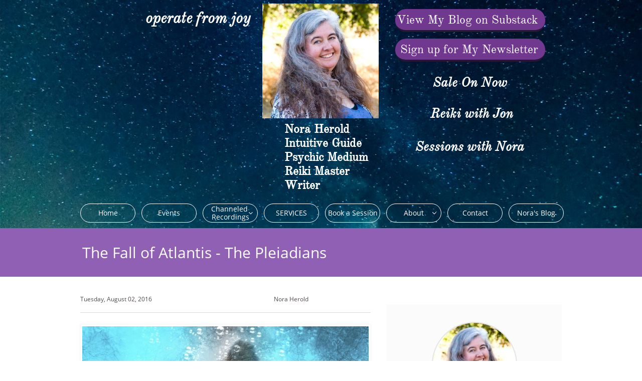

--- FILE ---
content_type: text/html
request_url: https://noraherold.com/nora-s-blog/the-fall-of-atlantis-the-pleiadians
body_size: 10158
content:
<!DOCTYPE html PUBLIC "-//W3C//DTD XHTML 1.0 Transitional//EN" "http://www.w3.org/TR/xhtml1/DTD/xhtml1-transitional.dtd">
<html xmlns="http://www.w3.org/1999/xhtml">
<head>
<title>Post Page</title>
<meta http-equiv="Content-Type" content="text/html; charset=utf-8"/>
<meta http-equiv="X-UA-Compatible" content="IE=edge">
<meta name="SKYPE_TOOLBAR" content="SKYPE_TOOLBAR_PARSER_COMPATIBLE"/>
<meta name="HandheldFriendly" content="True" />
<meta name="MobileOptimized" content="1024" />
<meta name="viewport" content="width=1024" /> 
<meta name="twitter:card" content="summary"/>
<meta property="og:image" content="https://storage.googleapis.com/wzsitethumbnails/site-49120173/800x500.jpg"/>
<meta property="og:image:width" content="800"/>
<meta property="og:image:height" content="500"/>

<script type="text/javascript">
var _fc;window.getInsights=function(a,b){_fc||(_fc=a,a=null),window.AMInsights?(_fc&&(_fc(window.AMInsights),_fc=null),a&&a(window.AMInsights)):(b=b||25,setTimeout(function(){window.getInsights(a,2*b)},b))};
</script>
<script type="text/javascript" src="https://assets.mywebsitebuilder.com/assets/t.js?brand=homestead&v=g-202507311507277730" async></script>
<script type="text/javascript">
window.getInsights(function(insights){insights.init('7db99191-2ad1-4703-9d65-b9c3325baa39');});
</script>

<link rel='stylesheet' type='text/css' href='https://components.mywebsitebuilder.com/g-202507311507277730/viewer-homestead/viewer.css'/>

<script type='text/javascript'>
var PageData = {"baseAddress":"noraherold.com","ServicesBasePath":"https://te-viewer.mywebsitebuilder.com","isTablet":false,"siteSettings":{"behanceSocialLinkId":"{\"type\":\"behance\",\"title\":\"Behance\",\"url\":\"\"}","dribbbleSocialLinkId":"{\"type\":\"dribbble\",\"title\":\"Dribbble\",\"url\":\"\"}","enableColumnsGrid":"false","etsySocialLinkId":"{\"type\":\"etsy\",\"title\":\"Etsy\",\"url\":\"\"}","facebookSocialLinkId":"{\"type\":\"facebook\",\"title\":\"Facebook\",\"url\":\"https://www.facebook.com/operatefromjoy/\"}","flickrSocialLinkId":"{\"type\":\"flickr\",\"title\":\"Flickr\",\"url\":\"\"}","googlePlusSocialLinkId":"{\"type\":\"googlePlus\",\"title\":\"Google+\",\"url\":\"\"}","instagramSocialLinkId":"{\"type\":\"instagram\",\"title\":\"Instagram\",\"url\":\"https://www.instagram.com/noraherold/\"}","isFirstMobileUse":"true","isFirstPreview":"true","linkedinSocialLinkId":"{\"type\":\"linkedin\",\"title\":\"LinkedIn\",\"url\":\"\"}","picasaSocialLinkId":"{\"type\":\"picasa\",\"title\":\"Picasa\",\"url\":\"\"}","pinterestSocialLinkId":"{\"type\":\"pinterest\",\"title\":\"Pinterest\",\"url\":\"\"}","redditSocialLinkId":"{\"type\":\"reddit\",\"title\":\"Reddit\",\"url\":\"\"}","renrenSocialLinkId":"{\"type\":\"renren\",\"title\":\"Renren\",\"url\":\"\"}","showAlwaysColumnsGrid":"false","soundCloudSocialLinkId":"{\"type\":\"soundCloud\",\"title\":\"SoundCloud\",\"url\":\"\"}","tripAdvisorSocialLinkId":"{\"type\":\"tripAdvisor\",\"title\":\"Trip Advisor\",\"url\":\"\"}","tumblrSocialLinkId":"{\"type\":\"tumblr\",\"title\":\"Tumblr\",\"url\":\"\"}","twitterSocialLinkId":"{\"type\":\"twitter\",\"title\":\"Twitter\",\"url\":\"https://twitter.com/NoraHerold1\"}","vimeoSocialLinkId":"{\"type\":\"vimeo\",\"title\":\"Vimeo\",\"url\":\"\"}","vkSocialLinkId":"{\"type\":\"vk\",\"title\":\"VK\",\"url\":\"\"}","weiboSocialLinkId":"{\"type\":\"weibo\",\"title\":\"Weibo\",\"url\":\"\"}","youtubeSocialLinkId":"{\"type\":\"youtube\",\"title\":\"Youtube\",\"url\":\"https://www.youtube.com/noraherold\"}"},"defaultAjaxPageID":"id1534725723292","PageNotFound":false};
var Global = {"FacebookAppID":"744137685644053","IsMobileView":false,"IsTabletView":false,"IsMobileClient":false,"CloudflareOptions":6,"SiteID":49120173};
var SiteInformation = {"groupId":49120173,"isPublished":false,"limitations":{"video":{"limitation":{"isLimited":true},"dialog":{"isDiscount":false}},"pages":{"limitation":{"isLimited":true},"dialog":{"isDiscount":false}},"ecommerce":{"limitation":{"isLimited":true},"dialog":{"isDiscount":false}},"publish":{"limitation":{"isLimited":true},"dialog":{"isDiscount":false}},"stats":{"limitation":{"isLimited":false},"dialog":{"isDiscount":false}},"storage":{"limitation":{"isLimited":true},"dialog":{"isDiscount":false}},"file":{"limitation":{"isLimited":true},"dialog":{"isDiscount":false}},"premium":{"limitation":{"isLimited":false},"dialog":{"isDiscount":false}},"mobile":{"limitation":{"isLimited":false},"dialog":{"isDiscount":false}},"newSites":{"limitation":{"isLimited":true},"dialog":{"isDiscount":false}},"favicon":{"limitation":{"isLimited":true},"dialog":{"isDiscount":false}},"embedded":{"limitation":{"isLimited":true},"dialog":{"isDiscount":false}},"bannerFeature":{"limitation":{"isLimited":false},"dialog":{"isDiscount":false}},"history":{"limitation":{"isLimited":true},"dialog":{"isDiscount":false}},"posts":{"limitation":{"isLimited":true},"dialog":{"isDiscount":false}},"hdvideo":{"limitation":{"isLimited":true},"dialog":{"isDiscount":false}},"totalPages":{"limitation":{"isLimited":true},"dialog":{"isDiscount":false}},"advancedStats":{"limitation":{"isLimited":false},"dialog":{"isDiscount":false}},"form":{"limitation":{"isLimited":true},"dialog":{"isDiscount":false}}},"isPremium":true,"isSaved":false,"siteType":0,"isTemplate":false,"baseVersion":"89310358","isFirstSiteVersion":false,"hasSites":false,"storeInformation":{},"appMarketInformation":{}};
var Settings = {"UserStorageUrlsMap":{"2":"https://wzukusers.blob.core.windows.net/user-{0}/","6":"https://storage.googleapis.com/wzukusers/user-{0}/","61":"https://storage.googleapis.com/wzukusers/user-{0}/","100":"https://storage.googleapis.com/te-hosted-sites/user-{0}/","105":"https://storage.googleapis.com/te-sitey-sites/user-{0}/","103":"https://storage.googleapis.com/te-websitebuilder-sites/user-{0}/","102":"https://storage.googleapis.com/te-sitelio-sites/user-{0}/","106":"https://storage.googleapis.com/te-sitebuilder-sites/user-{0}/"},"WebzaiStorageUrlsMap":{"2":"https://wzuk.blob.core.windows.net/assets/","6":"https://storage.googleapis.com/wzuk/assets/","61":"https://storage.googleapis.com/wzuk/assets/"},"InsightsTrackerUrl":"https://assets.mywebsitebuilder.com/assets","GoogleMapsApiKey":"AIzaSyDQtuw04WyGWiY3JULv0HDpHdTK16H4_nI","RecaptchaSiteKey":"6LeCLkUUAAAAABEGEwlYoLyKNxIztJfM2okdeb2V","StaticContentUrl":"https://webzaidev.blob.core.windows.net/","ServiceAddress":"https://te-viewer.mywebsitebuilder.com","ApplicationRoot":"https://components.mywebsitebuilder.com/g-202507311507277730","Brand":103,"ApplicationDomain":"homestead.com","YoutubeApiKey":"AIzaSyArOiK2GZNoSkBzk6yqkfMFJDk7KAxLp8o","AppsIframeRoot":"https://components.mywebsitebuilder.com","AppVersion":"g-202507311507277730","DevelopmentMode":"","ServiceEndpoints":{"Store":{"EmbedApi":"https://embed.mywebsitebuilder.com/dist/src/","PublicApi":"https://api.mywebsitebuilder.com/v1/"},"Storage":null},"ImageProxy":"https://images.builderservices.io/s/?","DataProxy":"https://data.mywebsitebuilder.com","IsApiPartner":true,"FacebookAppId":"744137685644053","BrandName":"homestead","RaygunSettings":null,"FreeBannerUrl":""};

</script>
<script src='https://components.mywebsitebuilder.com/g-202507311507277730/viewer/viewer.js' type='text/javascript'></script>

<script src='https://storage.googleapis.com/wzukusers/user-27041298/sites/49120173/5b73083066848xJMUeSA/e6bc2d1d80ba450d80b38c9cd861819a.js?1768317016' type='text/javascript'></script>
<script src='https://storage.googleapis.com/wzukusers/user-27041298/sites/49120173/5b73083066848xJMUeSA/a7d771e055e447648a7d6908e11820ea.js?1768317016' type='text/javascript'></script>
<script src='https://storage.googleapis.com/wzukusers/user-27041298/sites/49120173/5b73083066848xJMUeSA/e7581a0a831f499d9210a1db7523509e.js?1768317016' type='text/javascript'></script>
<script type='text/javascript'>
var SiteFilesMap = {"page-1403784258535":"https://storage.googleapis.com/wzukusers/user-27041298/sites/49120173/5b73083066848xJMUeSA/faa21f97fddb480ebaf890886bef7c45.js","page-id1427283361503":"https://storage.googleapis.com/wzukusers/user-27041298/sites/49120173/5b73083066848xJMUeSA/4Vau5O6XQHWcmJChyIns.js","page-id1428223402289":"https://storage.googleapis.com/wzukusers/user-27041298/sites/49120173/5b73083066848xJMUeSA/fb24ed83023a476985eeaa83ae866142.js","page-id1428223409349":"https://storage.googleapis.com/wzukusers/user-27041298/sites/49120173/5b73083066848xJMUeSA/f46f9176faab47258506ad9b30c6fd26.js","page-id1534266059398":"https://storage.googleapis.com/wzukusers/user-27041298/sites/49120173/5b73083066848xJMUeSA/f6612c123b99416eb40a11df1ea4d118.js","page-id1534266463777":"https://storage.googleapis.com/wzukusers/user-27041298/sites/49120173/5b73083066848xJMUeSA/9fb716a838cb44d4a966453a0c5678eb.js","page-id1534271573715":"https://storage.googleapis.com/wzukusers/user-27041298/sites/49120173/5b73083066848xJMUeSA/9ef637dbd8a74740b89be1b3f8114782.js","page-id1534271847480":"https://storage.googleapis.com/wzukusers/user-27041298/sites/49120173/5b73083066848xJMUeSA/ab0914f22399478eaf40d58ea0d23152.js","page-id1534271894015":"https://storage.googleapis.com/wzukusers/user-27041298/sites/49120173/5b73083066848xJMUeSA/efc843c2dff54aeebd4f26be48f5c963.js","page-id1534271935677":"https://storage.googleapis.com/wzukusers/user-27041298/sites/49120173/5b73083066848xJMUeSA/c7941cfda7544e90b06723992ebd7f83.js","page-id1534271958057":"https://storage.googleapis.com/wzukusers/user-27041298/sites/49120173/5b73083066848xJMUeSA/f68f38906a78447b87c34a96f1269b93.js","page-id1534281198817":"https://storage.googleapis.com/wzukusers/user-27041298/sites/49120173/5b73083066848xJMUeSA/50d1dd0057a6461a8ead8b446bcccb79.js","page-id1534452243545":"https://storage.googleapis.com/wzukusers/user-27041298/sites/49120173/5b73083066848xJMUeSA/aca1be7236384143ab11a8bc6aa64c7a.js","page-id1534452844759":"https://storage.googleapis.com/wzukusers/user-27041298/sites/49120173/5b73083066848xJMUeSA/1453655bba3144de8211d34c22cda311.js","page-id1534534357307":"https://storage.googleapis.com/wzukusers/user-27041298/sites/49120173/5b73083066848xJMUeSA/fec5eb392c004599826d5708afb732c4.js","page-id1534541218965":"https://storage.googleapis.com/wzukusers/user-27041298/sites/49120173/5b73083066848xJMUeSA/b0e557a351da4f11b414ebfba83156ff.js","page-id1534566064472":"https://storage.googleapis.com/wzukusers/user-27041298/sites/49120173/5b73083066848xJMUeSA/fce039f544d54d4e907b98c93e9554d4.js","page-id1534608873945":"https://storage.googleapis.com/wzukusers/user-27041298/sites/49120173/5b73083066848xJMUeSA/6d685266c1b9445e9135bdd7bd1578f1.js","page-id1534610132499":"https://storage.googleapis.com/wzukusers/user-27041298/sites/49120173/5b73083066848xJMUeSA/374fd25907134147b441b856648b34fa.js","page-id1534611624144":"https://storage.googleapis.com/wzukusers/user-27041298/sites/49120173/5b73083066848xJMUeSA/62d9344ea9ac4b878093762924bbe7be.js","page-id1534612943374":"https://storage.googleapis.com/wzukusers/user-27041298/sites/49120173/5b73083066848xJMUeSA/506c42d390154e82aa295d818672b2bf.js","page-id1534616033509":"https://storage.googleapis.com/wzukusers/user-27041298/sites/49120173/5b73083066848xJMUeSA/48a97fac986c4c9eb1b1235883f9f585.js","page-id1534634212200":"https://storage.googleapis.com/wzukusers/user-27041298/sites/49120173/5b73083066848xJMUeSA/0a90de748bcf4661b476d798a9400097.js","page-id1534635962088":"https://storage.googleapis.com/wzukusers/user-27041298/sites/49120173/5b73083066848xJMUeSA/06171330d0e246cdaaa3a7e3f092af8f.js","page-id1534636040889":"https://storage.googleapis.com/wzukusers/user-27041298/sites/49120173/5b73083066848xJMUeSA/214e0ffab7bb487e83f0cd4240583f7d.js","page-id1534695337734":"https://storage.googleapis.com/wzukusers/user-27041298/sites/49120173/5b73083066848xJMUeSA/4da1c8eff9954c41ae19be193e5e01f6.js","page-id1534695450855":"https://storage.googleapis.com/wzukusers/user-27041298/sites/49120173/5b73083066848xJMUeSA/ef2c1164a2c04ee3b13ba44c77f2bc11.js","page-id1534725723292":"https://storage.googleapis.com/wzukusers/user-27041298/sites/49120173/5b73083066848xJMUeSA/a7d771e055e447648a7d6908e11820ea.js","page-id1534725723410":"https://storage.googleapis.com/wzukusers/user-27041298/sites/49120173/5b73083066848xJMUeSA/068f46002889471da33e967d87807325.js","page-id1534747807754":"https://storage.googleapis.com/wzukusers/user-27041298/sites/49120173/5b73083066848xJMUeSA/2c2d59b2ffe74b58a19396fa9598fac2.js","page-id1534910827112":"https://storage.googleapis.com/wzukusers/user-27041298/sites/49120173/5b73083066848xJMUeSA/8af7eac648b74e29920e3b19000233aa.js","page-id1547059253620":"https://storage.googleapis.com/wzukusers/user-27041298/sites/49120173/5b73083066848xJMUeSA/0c59f43071fc4b249ed092acbf87affb.js","page-id1548445060171":"https://storage.googleapis.com/wzukusers/user-27041298/sites/49120173/5b73083066848xJMUeSA/13616673d8184df5a2952b40bd48947b.js","page-id1578457134140":"https://storage.googleapis.com/wzukusers/user-27041298/sites/49120173/5b73083066848xJMUeSA/90a4697b6af247b68a44715966890df3.js","page-id1609880284424":"https://storage.googleapis.com/wzukusers/user-27041298/sites/49120173/5b73083066848xJMUeSA/4e197663980447389e00a6da4c3997ab.js","page-id1611268950329":"https://storage.googleapis.com/wzukusers/user-27041298/sites/49120173/5b73083066848xJMUeSA/425fb583947b4fecbeabdfa9a6bd3d77.js","page-id1641353888030":"https://storage.googleapis.com/wzukusers/user-27041298/sites/49120173/5b73083066848xJMUeSA/68bfebe167a54d9dab7995d41eccb6c0.js","page-id1645136147627":"https://storage.googleapis.com/wzukusers/user-27041298/sites/49120173/5b73083066848xJMUeSA/932598a5fdb041d39bce2b87cefc075f.js","page-id1672597725758":"https://storage.googleapis.com/wzukusers/user-27041298/sites/49120173/5b73083066848xJMUeSA/0309f7a43c31427a934105013d5439bc.js","page-id1672598294226":"https://storage.googleapis.com/wzukusers/user-27041298/sites/49120173/5b73083066848xJMUeSA/86db000b73e94475a47c3aca3107329b.js","page-id1706299560459":"https://storage.googleapis.com/wzukusers/user-27041298/sites/49120173/5b73083066848xJMUeSA/4d592e6fa8ba442db26d94853d3b5343.js","page-id1706300234463":"https://storage.googleapis.com/wzukusers/user-27041298/sites/49120173/5b73083066848xJMUeSA/0b3666f9ea58437088f082332b0bc02f.js","page-id1737482971123":"https://storage.googleapis.com/wzukusers/user-27041298/sites/49120173/5b73083066848xJMUeSA/e50d750aecd04ae78de8904e55e8d396.js","page-id1742308525424":"https://storage.googleapis.com/wzukusers/user-27041298/sites/49120173/5b73083066848xJMUeSA/3b65c9eef7a84a09be68eba224c5e207.js","master-1343569893636":"https://storage.googleapis.com/wzukusers/user-27041298/sites/49120173/5b73083066848xJMUeSA/e7581a0a831f499d9210a1db7523509e.js","site-structure":"https://storage.googleapis.com/wzukusers/user-27041298/sites/49120173/5b73083066848xJMUeSA/e6bc2d1d80ba450d80b38c9cd861819a.js"};
</script>


<style type="text/css"> #mobile-loading-screen, #desktop-loading-screen{position:absolute;left:0;top:0;right:0;bottom:0;z-index:100000000;background:white url('[data-uri]') center center no-repeat;} body.state-loading-mobile-viewer, body.state-loading-mobile-viewer .page-element, body.state-loading-mobile-viewer #body-element, body.state-loading-desktop-viewer, body.state-loading-desktop-viewer .page-element, body.state-loading-desktop-viewer #body-element{height:100%;width:100%;overflow-y:hidden !important;} </style>
<script type="text/javascript">
var DynamicPageContent = null;
var DBSiteMetaData = { "pagesStructureInformation":{"pagesData":{"1403784258535":{"metaTags":"<meta name=\"Keywords\" content=\"pleiadians, channeling, reiki, psychic, faeries, lemuria, atlantis, operate from joy, nora herold, ufo, extraterrestrial, FOAL, healing, meditation, Ojai, spiritual, channeled readings, channeled transmissions, fairies, Chicago\">\n","headerCode":"","footerCode":"","tags":[],"id":"1403784258535","pageID":null,"pid":null,"title":"Home","name":null,"pageTitle":"Nora Herold - Pleiadian & Faerie Channel and Incarnate Guide - Home","description":"Nora Herold and The Pleiadian Collective offer channeled & intuitive readings, reiki sessions, workshops, webcasts, teleconferences, and classes. Channeled writings, audio recordings, music, and meditations are available for  download. Nora channels a multitude of high vibrational beings, including The Pleiadian Collective, Yeshua, Calliandra, and The Lyrans/Lemurians. ","keyWords":"Nora Herold - Pleiadian & Faerie Channel and Incarnate Guide - Home","index":1,"isHomePage":true,"shareStyle":true,"useNameASTitle":true,"supportsMobileStates":true,"urlAlias":"home","useNameASUrl":true,"useDefaultTitle":false,"masterPageListName":"","masterPageType":"","isSearchEngineDisabled":false},"id1427283361503":{"metaTags":"<meta name=\"Keywords\" content=\"pleiadians, channeling, reiki, psychic, faeries, lemuria, atlantis, operate from joy, nora herold, ufo, extraterrestrial, FOAL, healing, meditation, Ojai, spiritual, channeled readings, channeled transmissions, fairies, Chicago\">","headerCode":"","footerCode":"","tags":[],"id":"id1427283361503","pageID":null,"pid":null,"title":"Contact","name":null,"pageTitle":"Nora Herold - Pleiadian & Faerie Channel and Incarnate Guide - Contact","description":"Nora Herold and The Pleiadian Collective offer channeled & intuitive readings, reiki sessions, workshops, webcasts, teleconferences, and classes. Channeled writings, audio recordings, music, and meditations are available for  download. Nora channels a multitude of high vibrational beings, including The Pleiadian Collective, Yeshua, Calliandra, and The Lyrans/Lemurians. ","keyWords":"Nora Herold - Pleiadian & Faerie Channel and Incarnate Guide - Contact","index":42,"isHomePage":false,"shareStyle":true,"useNameASTitle":false,"supportsMobileStates":true,"urlAlias":"contact","useNameASUrl":true,"useDefaultTitle":false,"masterPageListName":"","masterPageType":"","isSearchEngineDisabled":false},"id1428223402289":{"metaTags":"<meta name=\"Keywords\" content=\"pleiadians, channeling, reiki, psychic, faeries, lemuria, atlantis, operate from joy, nora herold, ufo, extraterrestrial, FOAL, healing, meditation, Ojai, spiritual, channeled readings, channeled transmissions, fairies, Chicago\">\n","headerCode":"","footerCode":"","tags":[],"id":"id1428223402289","pageID":null,"pid":null,"title":"Events","name":null,"pageTitle":"Nora Herold - Pleiadian & Faerie Channel and Incarnate Guide - Events","description":"Nora Herold and The Pleiadian Collective offer channeled & intuitive readings, reiki sessions, workshops, webcasts, teleconferences, and classes. Channeled writings, audio recordings, music, and meditations are available for  download. Nora channels a multitude of high vibrational beings, including The Pleiadian Collective, Yeshua, Calliandra, and The Lyrans/Lemurians. ","keyWords":"Nora Herold - Pleiadian & Faerie Channel and Incarnate Guide - Events","index":2,"isHomePage":false,"shareStyle":true,"useNameASTitle":false,"supportsMobileStates":true,"urlAlias":"events","useNameASUrl":true,"useDefaultTitle":false,"masterPageListName":"","masterPageType":"","isSearchEngineDisabled":false},"id1428223409349":{"metaTags":"<meta name=\"Keywords\" content=\"pleiadians, channeling, reiki, psychic, faeries, lemuria, atlantis, operate from joy, nora herold, ufo, extraterrestrial, FOAL, healing, meditation, Ojai, spiritual, channeled readings, channeled transmissions, fairies, Chicago\">","headerCode":"","footerCode":"","tags":[],"id":"id1428223409349","pageID":null,"pid":null,"title":"SERVICES","name":null,"pageTitle":"Nora Herold - Pleiadian & Faerie Channel and Incarnate Guide - Services","description":"Nora Herold and The Pleiadian Collective offer channeled & intuitive readings, reiki sessions, workshops, webcasts, teleconferences, and classes. Channeled writings, audio recordings, music, and meditations are available for  download. Nora channels a multitude of high vibrational beings, including The Pleiadian Collective, Yeshua, Calliandra, and The Lyrans/Lemurians. ","keyWords":"Nora Herold - Pleiadian & Faerie Channel and Incarnate Guide - Services","index":37,"isHomePage":false,"shareStyle":true,"useNameASTitle":false,"supportsMobileStates":true,"urlAlias":"services","useNameASUrl":true,"useDefaultTitle":false,"masterPageListName":"","masterPageType":"","isSearchEngineDisabled":false},"id1534266059398":{"metaTags":"<meta name=\"Keywords\" content=\"pleiadians, channeling, reiki, psychic, faeries, lemuria, atlantis, operate from joy, nora herold, ufo, extraterrestrial, FOAL, healing, meditation, Ojai, spiritual, channeled readings, channeled transmissions, fairies, Chicago\">\n","headerCode":"","footerCode":"","tags":[],"id":"id1534266059398","pageID":null,"pid":null,"title":"Channeled Recordings","name":null,"pageTitle":"Nora Herold - Pleiadian & Faerie Channel and Incarnate Guide -  Channeled Recordings","description":"Nora Herold and The Pleiadian Collective offer channeled & intuitive readings, reiki sessions, workshops, webcasts, teleconferences, and classes. Channeled writings, audio recordings, music, and meditations are available for  download. Nora channels a multitude of high vibrational beings, including The Pleiadian Collective, Yeshua, Calliandra, and The Lyrans/Lemurians. ","keyWords":"Nora Herold - Pleiadian & Faerie Channel and Incarnate Guide - Channeled Recordings","index":3,"isHomePage":false,"shareStyle":true,"useNameASTitle":false,"supportsMobileStates":true,"urlAlias":"channeled-recordings","useNameASUrl":true,"useDefaultTitle":false,"masterPageListName":"","masterPageType":"","isSearchEngineDisabled":false},"id1534266463777":{"metaTags":"<meta name=\"Keywords\" content=\"pleiadians, channeling, reiki, psychic, faeries, lemuria, atlantis, operate from joy, nora herold, ufo, extraterrestrial, FOAL, healing, meditation, Ojai, spiritual, channeled readings, channeled transmissions, fairies, Chicago\">","headerCode":"","footerCode":"","tags":[],"id":"id1534266463777","pageID":null,"pid":null,"title":"Book a Session","name":null,"pageTitle":"Nora Herold - Pleiadian & Faerie Channel and Incarnate Guide - Book A Session","description":"Nora Herold and The Pleiadian Collective offer channeled & intuitive readings, reiki sessions, workshops, webcasts, teleconferences, and classes. Channeled writings, audio recordings, music, and meditations are available for  download. Nora channels a multitude of high vibrational beings, including The Pleiadian Collective, Yeshua, Calliandra, and The Lyrans/Lemurians. ","keyWords":"Nora Herold - Pleiadian & Faerie Channel and Incarnate Guide - Book A Session","index":38,"isHomePage":false,"shareStyle":true,"useNameASTitle":false,"supportsMobileStates":true,"urlAlias":"book-a-session","useNameASUrl":true,"useDefaultTitle":false,"masterPageListName":"","masterPageType":"","isSearchEngineDisabled":false},"id1534271573715":{"metaTags":"<meta name=\"Keywords\" content=\"pleiadians, channeling, reiki, psychic, faeries, lemuria, atlantis, operate from joy, nora herold, ufo, extraterrestrial, FOAL, healing, meditation, Ojai, spiritual, channeled readings, channeled transmissions, fairies, Chicago\">","headerCode":"","footerCode":"","tags":[],"id":"id1534271573715","pageID":null,"pid":null,"title":"Monthly Transmissions from The Pleiadians","name":null,"pageTitle":"Nora Herold - Pleiadian & Faerie Channel and Incarnate Guide -  Monthly Transmissions ","description":"Nora Herold offers channeled & intuitive readings, reiki sessions, workshops, webcasts, teleconferences, and classes. Channeled writings, audio recordings, music, and meditations are available for  download. Nora channels a multitude of high vibrational beings, including The Pleiadian Collective, Yeshua, Calliandra, and The Lyrans/Lemurians. ","keyWords":"Nora Herold - Pleiadian & Faerie Channel and Incarnate Guide - Monthly Transmissions","index":5,"isHomePage":false,"shareStyle":true,"useNameASTitle":false,"supportsMobileStates":true,"urlAlias":"monthly-transmissions-from-the-pleiadians","useNameASUrl":true,"useDefaultTitle":false,"masterPageListName":"","masterPageType":"","isSearchEngineDisabled":false},"id1534271847480":{"metaTags":"<meta name=\"Keywords\" content=\"pleiadians, channeling, reiki, psychic, faeries, lemuria, atlantis, operate from joy, nora herold, ufo, extraterrestrial, FOAL, healing, meditation, Ojai, spiritual, channeled readings, channeled transmissions, fairies, Chicago\">","headerCode":"","footerCode":"","tags":[],"id":"id1534271847480","pageID":null,"pid":null,"title":"Workshops and Special Events","name":null,"pageTitle":"Nora Herold - Pleiadian & Faerie Channel and Incarnate Guide - Workshops and Special Events","description":"Nora Herold offers channeled & intuitive readings, reiki sessions, workshops, webcasts, teleconferences, and classes. Channeled writings, audio recordings, music, and meditations are available for  download. Nora channels a multitude of high vibrational beings, including The Pleiadian Collective, Yeshua, Calliandra, and The Lyrans/Lemurians. ","keyWords":"Nora Herold - Pleiadian & Faerie Channel and Incarnate Guide - Workshops and Special Events","index":20,"isHomePage":false,"shareStyle":true,"useNameASTitle":false,"supportsMobileStates":true,"urlAlias":"workshops-and-special-events","useNameASUrl":true,"useDefaultTitle":false,"masterPageListName":"","masterPageType":"","isSearchEngineDisabled":false},"id1534271894015":{"metaTags":"<meta name=\"Keywords\" content=\"pleiadians, channeling, reiki, psychic, faeries, lemuria, atlantis, operate from joy, nora herold, ufo, extraterrestrial, FOAL, healing, meditation, Ojai, spiritual, channeled readings, channeled transmissions, fairies, Chicago\">","headerCode":"","footerCode":"","tags":[],"id":"id1534271894015","pageID":null,"pid":null,"title":"Workshops on Video","name":null,"pageTitle":"Nora Herold - Pleiadian & Faerie Channel and Incarnate Guide - Workshops on Video","description":"Nora Herold offers channeled & intuitive readings, reiki sessions, workshops, webcasts, teleconferences, and classes. Channeled writings, audio recordings, music, and meditations are available for  download. Nora channels a multitude of high vibrational beings, including The Pleiadian Collective, Yeshua, Calliandra, and The Lyrans/Lemurians. ","keyWords":"Nora Herold - Pleiadian & Faerie Channel and Incarnate Guide - Workshops on Video","index":31,"isHomePage":false,"shareStyle":true,"useNameASTitle":false,"supportsMobileStates":true,"urlAlias":"workshops-on-video","useNameASUrl":true,"useDefaultTitle":false,"masterPageListName":"","masterPageType":"","isSearchEngineDisabled":false},"id1534271935677":{"metaTags":"<meta name=\"Keywords\" content=\"pleiadians, channeling, reiki, psychic, faeries, lemuria, atlantis, operate from joy, nora herold, ufo, extraterrestrial, FOAL, healing, meditation, Ojai, spiritual, channeled readings, channeled transmissions, fairies, Chicago\">","headerCode":"","footerCode":"","tags":[],"id":"id1534271935677","pageID":null,"pid":null,"title":"Meditations, Processes, and Music","name":null,"pageTitle":"Nora Herold - Pleiadian & Faerie Channel and Incarnate Guide - Meditations, Processes, and Music","description":"Nora Herold offers channeled & intuitive readings, reiki sessions, workshops, webcasts, teleconferences, and classes. Channeled writings, audio recordings, music, and meditations are available for  download. Nora channels a multitude of high vibrational beings, including The Pleiadian Collective, Yeshua, Calliandra, and The Lyrans/Lemurians. ","keyWords":"Nora Herold - Pleiadian & Faerie Channel and Incarnate Guide - Meditations, Processes, and Music","index":32,"isHomePage":false,"shareStyle":true,"useNameASTitle":false,"supportsMobileStates":true,"urlAlias":"meditations-processes-and-music","useNameASUrl":true,"useDefaultTitle":false,"masterPageListName":"","masterPageType":"","isSearchEngineDisabled":false},"id1534271958057":{"metaTags":"<meta name=\"Keywords\" content=\"pleiadians, channeling, reiki, psychic, faeries, lemuria, atlantis, operate from joy, nora herold, ufo, extraterrestrial, FOAL, healing, meditation, Ojai, spiritual, channeled readings, channeled transmissions, fairies, Chicago\">","headerCode":"","footerCode":"","tags":[],"id":"id1534271958057","pageID":null,"pid":null,"title":"Free Content","name":null,"pageTitle":"Nora Herold - Pleiadian & Faerie Channel and Incarnate Guide - Free Content","description":"Nora Herold offers channeled & intuitive readings, reiki sessions, workshops, webcasts, teleconferences, and classes. Channeled writings, audio recordings, music, and meditations are available for  download. Nora channels a multitude of high vibrational beings, including The Pleiadian Collective, Yeshua, Calliandra, and The Lyrans/Lemurians. ","keyWords":"Nora Herold - Pleiadian & Faerie Channel and Incarnate Guide - Free Content","index":33,"isHomePage":false,"shareStyle":true,"useNameASTitle":false,"supportsMobileStates":true,"urlAlias":"free-content","useNameASUrl":true,"useDefaultTitle":false,"masterPageListName":"","masterPageType":"","isSearchEngineDisabled":false},"id1534281198817":{"metaTags":"<meta name=\"Keywords\" content=\"pleiadians, channeling, reiki, psychic, faeries, lemuria, atlantis, operate from joy, nora herold, ufo, extraterrestrial, FOAL, healing, meditation, Ojai, spiritual, channeled readings, channeled transmissions, fairies, Chicago\">","headerCode":"","footerCode":"","tags":[],"id":"id1534281198817","pageID":null,"pid":null,"title":"2018 - Monthly Transmissions","name":null,"pageTitle":"Nora Herold - Pleiadian & Faerie Channel and Incarnate Guide - Monthly Transmissions - 2018","description":"Nora Herold offers channeled & intuitive readings, reiki sessions, workshops, webcasts, teleconferences, and classes. Channeled writings, audio recordings, music, and meditations are available for  download. Nora channels a multitude of high vibrational beings, including The Pleiadian Collective, Yeshua, Calliandra, and The Lyrans/Lemurians. ","keyWords":"Nora Herold - Pleiadian & Faerie Channel and Incarnate Guide - Monthly Transmissions - 2018","index":13,"isHomePage":false,"shareStyle":true,"useNameASTitle":false,"supportsMobileStates":true,"urlAlias":"2018-monthly-transmissions","useNameASUrl":true,"useDefaultTitle":false,"masterPageListName":"","masterPageType":"","isSearchEngineDisabled":false},"id1534452243545":{"metaTags":"<meta name=\"Keywords\" content=\"pleiadians, channeling, reiki, psychic, faeries, lemuria, atlantis, operate from joy, nora herold, ufo, extraterrestrial, FOAL, healing, meditation, Ojai, spiritual, channeled readings, channeled transmissions, fairies, Chicago\">","headerCode":"","footerCode":"","tags":[],"id":"id1534452243545","pageID":null,"pid":null,"title":"Testimonials","name":null,"pageTitle":"Nora Herold - Pleiadian & Faerie Channel and Incarnate Guide - Testimonials","description":"Nora Herold offers channeled & intuitive readings, reiki sessions, workshops, webcasts, teleconferences, and classes. Channeled writings, audio recordings, music, and meditations are available for  download. Nora channels a multitude of high vibrational beings, including The Pleiadian Collective, Yeshua, Calliandra, and The Lyrans/Lemurians. ","keyWords":"Nora Herold - Pleiadian & Faerie Channel and Incarnate Guide - Testimonials","index":41,"isHomePage":false,"shareStyle":true,"useNameASTitle":false,"supportsMobileStates":true,"urlAlias":"testimonials","useNameASUrl":true,"useDefaultTitle":false,"masterPageListName":"","masterPageType":"","isSearchEngineDisabled":false},"id1534452844759":{"metaTags":"<meta name=\"Keywords\" content=\"pleiadians, channeling, reiki, psychic, faeries, lemuria, atlantis, operate from joy, nora herold, ufo, extraterrestrial, FOAL, healing, meditation, Ojai, spiritual, channeled readings, channeled transmissions, fairies, Chicago\">","headerCode":"","footerCode":"","tags":[],"id":"id1534452844759","pageID":null,"pid":null,"title":"About Nora","name":null,"pageTitle":"Nora Herold - Pleiadian & Faerie Channel and Incarnate Guide","description":"Nora Herold and The Pleiadian Collective offer channeled & intuitive readings, reiki sessions, workshops, webcasts, teleconferences, and classes. Channeled writings, audio recordings, music, and meditations are available for  download. Nora channels a multitude of high vibrational beings, including The Pleiadian Collective, Yeshua, Calliandra, and The Lyrans/Lemurians. ","keyWords":"Nora Herold - Pleiadian & Faerie Channel and Incarnate Guide","index":40,"isHomePage":false,"shareStyle":true,"useNameASTitle":false,"supportsMobileStates":true,"urlAlias":"about-nora","useNameASUrl":true,"useDefaultTitle":false,"masterPageListName":"","masterPageType":"","isSearchEngineDisabled":false},"id1534534357307":{"metaTags":"<meta name=\"Keywords\" content=\"pleiadians, channeling, reiki, psychic, faeries, lemuria, atlantis, operate from joy, nora herold, ufo, extraterrestrial, FOAL, healing, meditation, Ojai, spiritual, channeled readings, channeled transmissions, fairies, Chicago\">\n","headerCode":"","footerCode":"","tags":[],"id":"id1534534357307","pageID":null,"pid":null,"title":"Channeled Recordings Main Page","name":null,"pageTitle":"Nora Herold - Pleiadian & Faerie Channel and Incarnate Guide - Channeled Recordings","description":"Nora Herold offers channeled & intuitive readings, reiki sessions, workshops, webcasts, teleconferences, and classes. Channeled writings, audio recordings, music, and meditations are available for  download. Nora channels a multitude of high vibrational beings, including The Pleiadian Collective, Yeshua, Calliandra, and The Lyrans/Lemurians. ","keyWords":"Nora Herold - Pleiadian & Faerie Channel and Incarnate Guide - Channeled Recordings","index":4,"isHomePage":false,"shareStyle":true,"useNameASTitle":false,"supportsMobileStates":true,"urlAlias":"channeled-recordings-main-page","useNameASUrl":true,"useDefaultTitle":false,"masterPageListName":"","masterPageType":"","isSearchEngineDisabled":false},"id1534541218965":{"metaTags":"<meta name=\"Keywords\" content=\"pleiadians, channeling, reiki, psychic, faeries, lemuria, atlantis, operate from joy, nora herold, ufo, extraterrestrial, FOAL, healing, meditation, Ojai, spiritual, channeled readings, channeled transmissions, fairies, Chicago\">","headerCode":"","footerCode":"","tags":[],"id":"id1534541218965","pageID":null,"pid":null,"title":"2017 - Monthly Transmissions","name":null,"pageTitle":"Nora Herold - Pleiadian & Faerie Channel and Incarnate Guide - 2017","description":"Nora Herold offers channeled & intuitive readings, reiki sessions, workshops, webcasts, teleconferences, and classes. Channeled writings, audio recordings, music, and meditations are available for  download. Nora channels a multitude of high vibrational beings, including The Pleiadian Collective, Yeshua, Calliandra, and The Lyrans/Lemurians. ","keyWords":"Nora Herold - Pleiadian & Faerie Channel and Incarnate Guide - 2017","index":14,"isHomePage":false,"shareStyle":true,"useNameASTitle":false,"supportsMobileStates":true,"urlAlias":"2017-monthly-transmissions","useNameASUrl":true,"useDefaultTitle":false,"masterPageListName":"","masterPageType":"","isSearchEngineDisabled":false},"id1534566064472":{"metaTags":"<meta name=\"Keywords\" content=\"pleiadians, channeling, reiki, psychic, faeries, lemuria, atlantis, operate from joy, nora herold, ufo, extraterrestrial, FOAL, healing, meditation, Ojai, spiritual, channeled readings, channeled transmissions, fairies, Chicago\">","headerCode":"","footerCode":"","tags":[],"id":"id1534566064472","pageID":null,"pid":null,"title":"2016 - Monthly Transmissions","name":null,"pageTitle":"Nora Herold - Pleiadian & Faerie Channel and Incarnate Guide - 2016","description":"Nora Herold offers channeled & intuitive readings, reiki sessions, workshops, webcasts, teleconferences, and classes. Channeled writings, audio recordings, music, and meditations are available for  download. Nora channels a multitude of high vibrational beings, including The Pleiadian Collective, Yeshua, Calliandra, and The Lyrans/Lemurians. ","keyWords":"Nora Herold - Pleiadian & Faerie Channel and Incarnate Guide - 2016","index":15,"isHomePage":false,"shareStyle":true,"useNameASTitle":false,"supportsMobileStates":true,"urlAlias":"2016-monthly-transmissions","useNameASUrl":true,"useDefaultTitle":false,"masterPageListName":"","masterPageType":"","isSearchEngineDisabled":false},"id1534608873945":{"metaTags":"<meta name=\"Keywords\" content=\"pleiadians, channeling, reiki, psychic, faeries, lemuria, atlantis, operate from joy, nora herold, ufo, extraterrestrial, FOAL, healing, meditation, Ojai, spiritual, channeled readings, channeled transmissions, fairies, Chicago\">","headerCode":"","footerCode":"","tags":[],"id":"id1534608873945","pageID":null,"pid":null,"title":"2015 - Monthly Transmissions","name":null,"pageTitle":"Nora Herold - Pleiadian & Faerie Channel and Incarnate Guide - 2015","description":"Nora Herold offers channeled & intuitive readings, reiki sessions, workshops, webcasts, teleconferences, and classes. Channeled writings, audio recordings, music, and meditations are available for  download. Nora channels a multitude of high vibrational beings, including The Pleiadian Collective, Yeshua, Calliandra, and The Lyrans/Lemurians. ","keyWords":"Nora Herold - Pleiadian & Faerie Channel and Incarnate Guide - 2015","index":16,"isHomePage":false,"shareStyle":true,"useNameASTitle":false,"supportsMobileStates":true,"urlAlias":"2015-monthly-transmissions","useNameASUrl":true,"useDefaultTitle":false,"masterPageListName":"","masterPageType":"","isSearchEngineDisabled":false},"id1534610132499":{"metaTags":"<meta name=\"Keywords\" content=\"pleiadians, channeling, reiki, psychic, faeries, lemuria, atlantis, operate from joy, nora herold, ufo, extraterrestrial, FOAL, healing, meditation, Ojai, spiritual, channeled readings, channeled transmissions, fairies, Chicago\">","headerCode":"","footerCode":"","tags":[],"id":"id1534610132499","pageID":null,"pid":null,"title":"2014 - Monthly Transmissions","name":null,"pageTitle":"Nora Herold - Pleiadian & Faerie Channel and Incarnate Guide - 2014","description":"Nora Herold offers channeled & intuitive readings, reiki sessions, workshops, webcasts, teleconferences, and classes. Channeled writings, audio recordings, music, and meditations are available for  download. Nora channels a multitude of high vibrational beings, including The Pleiadian Collective, Yeshua, Calliandra, and The Lyrans/Lemurians. ","keyWords":"Nora Herold - Pleiadian & Faerie Channel and Incarnate Guide - 2014","index":17,"isHomePage":false,"shareStyle":true,"useNameASTitle":false,"supportsMobileStates":true,"urlAlias":"2014-monthly-transmissions","useNameASUrl":true,"useDefaultTitle":false,"masterPageListName":"","masterPageType":"","isSearchEngineDisabled":false},"id1534611624144":{"metaTags":"<meta name=\"Keywords\" content=\"pleiadians, channeling, reiki, psychic, faeries, lemuria, atlantis, operate from joy, nora herold, ufo, extraterrestrial, FOAL, healing, meditation, Ojai, spiritual, channeled readings, channeled transmissions, fairies, Chicago\">","headerCode":"","footerCode":"","tags":[],"id":"id1534611624144","pageID":null,"pid":null,"title":"2013 - Monthly Transmissions","name":null,"pageTitle":"Nora Herold - Pleiadian & Faerie Channel and Incarnate Guide -2013","description":"Nora Herold offers channeled & intuitive readings, reiki sessions, workshops, webcasts, teleconferences, and classes. Channeled writings, audio recordings, music, and meditations are available for  download. Nora channels a multitude of high vibrational beings, including The Pleiadian Collective, Yeshua, Calliandra, and The Lyrans/Lemurians. ","keyWords":"Nora Herold - Pleiadian & Faerie Channel and Incarnate Guide - 2013","index":18,"isHomePage":false,"shareStyle":true,"useNameASTitle":false,"supportsMobileStates":true,"urlAlias":"2013-monthly-transmissions","useNameASUrl":true,"useDefaultTitle":false,"masterPageListName":"","masterPageType":"","isSearchEngineDisabled":false},"id1534612943374":{"metaTags":"<meta name=\"Keywords\" content=\"pleiadians, channeling, reiki, psychic, faeries, lemuria, atlantis, operate from joy, nora herold, ufo, extraterrestrial, FOAL, healing, meditation, Ojai, spiritual, channeled readings, channeled transmissions, fairies, Chicago\">","headerCode":"","footerCode":"","tags":[],"id":"id1534612943374","pageID":null,"pid":null,"title":"2012 - Monthly Transmissions","name":null,"pageTitle":"Nora Herold - Pleiadian & Faerie Channel and Incarnate Guide - 2012 ","description":"Nora Herold offers channeled & intuitive readings, reiki sessions, workshops, webcasts, teleconferences, and classes. Channeled writings, audio recordings, music, and meditations are available for  download. Nora channels a multitude of high vibrational beings, including The Pleiadian Collective, Yeshua, Calliandra, and The Lyrans/Lemurians. ","keyWords":"Nora Herold - Pleiadian & Faerie Channel and Incarnate Guide - 2012","index":19,"isHomePage":false,"shareStyle":true,"useNameASTitle":false,"supportsMobileStates":true,"urlAlias":"2012-monthly-transmissions","useNameASUrl":true,"useDefaultTitle":false,"masterPageListName":"","masterPageType":"","isSearchEngineDisabled":false},"id1534616033509":{"metaTags":"<meta name=\"Keywords\" content=\"pleiadians, channeling, reiki, psychic, faeries, lemuria, atlantis, operate from joy, nora herold, ufo, extraterrestrial, FOAL, healing, meditation, Ojai, spiritual, channeled readings, channeled transmissions, fairies, Chicago\">","headerCode":"","footerCode":"","tags":[],"id":"id1534616033509","pageID":null,"pid":null,"title":"2015 & 2016 Workshops and Special Events","name":null,"pageTitle":"Nora Herold - Pleiadian & Faerie Channel and Incarnate Guide - Workshops and Special Events - 2015 & 2016","description":"Nora Herold offers channeled & intuitive readings, reiki sessions, workshops, webcasts, teleconferences, and classes. Channeled writings, audio recordings, music, and meditations are available for  download. Nora channels a multitude of high vibrational beings, including The Pleiadian Collective, Yeshua, Calliandra, and The Lyrans/Lemurians. ","keyWords":"Nora Herold - Pleiadian & Faerie Channel and Incarnate Guide - Workshops and Special Events - 2015 & 2016","index":28,"isHomePage":false,"shareStyle":true,"useNameASTitle":false,"supportsMobileStates":true,"urlAlias":"2015-2016-workshops-and-special-events","useNameASUrl":true,"useDefaultTitle":false,"masterPageListName":"","masterPageType":"","isSearchEngineDisabled":false},"id1534634212200":{"metaTags":"<meta name=\"Keywords\" content=\"pleiadians, channeling, reiki, psychic, faeries, lemuria, atlantis, operate from joy, nora herold, ufo, extraterrestrial, FOAL, healing, meditation, Ojai, spiritual, channeled readings, channeled transmissions, fairies, Chicago\">","headerCode":"","footerCode":"","tags":[],"id":"id1534634212200","pageID":null,"pid":null,"title":"2013 & 2014 - Workshops and Special Events","name":null,"pageTitle":"Nora Herold - Pleiadian & Faerie Channel and Incarnate Guide - Workshops and Special Events - 2013 & 2014","description":"Nora Herold offers channeled & intuitive readings, reiki sessions, workshops, webcasts, teleconferences, and classes. Channeled writings, audio recordings, music, and meditations are available for  download. Nora channels a multitude of high vibrational beings, including The Pleiadian Collective, Yeshua, Calliandra, and The Lyrans/Lemurians. ","keyWords":"Nora Herold - Pleiadian & Faerie Channel and Incarnate Guide - Workshops and Special Events - 2013 & 2014","index":29,"isHomePage":false,"shareStyle":true,"useNameASTitle":false,"supportsMobileStates":true,"urlAlias":"2013-2014-workshops-and-special-events","useNameASUrl":true,"useDefaultTitle":false,"masterPageListName":"","masterPageType":"","isSearchEngineDisabled":false},"id1534635962088":{"metaTags":"<meta name=\"Keywords\" content=\"pleiadians, channeling, reiki, psychic, faeries, lemuria, atlantis, operate from joy, nora herold, ufo, extraterrestrial, FOAL, healing, meditation, Ojai, spiritual, channeled readings, channeled transmissions, fairies, Chicago\">","headerCode":"","footerCode":"","tags":[],"id":"id1534635962088","pageID":null,"pid":null,"title":"2011 & 2012 Workshops and Special Events","name":null,"pageTitle":"Nora Herold - Pleiadian & Faerie Channel and Incarnate Guide - Workshops and Special Events - 2011 & 2012","description":"Nora Herold offers channeled & intuitive readings, reiki sessions, workshops, webcasts, teleconferences, and classes. Channeled writings, audio recordings, music, and meditations are available for  download. Nora channels a multitude of high vibrational beings, including The Pleiadian Collective, Yeshua, Calliandra, and The Lyrans/Lemurians. ","keyWords":"Nora Herold - Pleiadian & Faerie Channel and Incarnate Guide - Workshops and Special Events - 2011 & 2012","index":30,"isHomePage":false,"shareStyle":true,"useNameASTitle":false,"supportsMobileStates":true,"urlAlias":"2011-2012-workshops-and-special-events","useNameASUrl":true,"useDefaultTitle":false,"masterPageListName":"","masterPageType":"","isSearchEngineDisabled":false},"id1534636040889":{"metaTags":"<meta name=\"Keywords\" content=\"pleiadians, channeling, reiki, psychic, faeries, lemuria, atlantis, operate from joy, nora herold, ufo, extraterrestrial, FOAL, healing, meditation, Ojai, spiritual, channeled readings, channeled transmissions, fairies, Chicago\">","headerCode":"","footerCode":"","tags":[],"id":"id1534636040889","pageID":null,"pid":null,"title":"2017 & 2018 Workshops and Special Events","name":null,"pageTitle":"Nora Herold - Pleiadian & Faerie Channel and Incarnate Guide - Workshops and Special Events - 2017 & 2018","description":"Nora Herold offers channeled & intuitive readings, reiki sessions, workshops, webcasts, teleconferences, and classes. Channeled writings, audio recordings, music, and meditations are available for  download. Nora channels a multitude of high vibrational beings, including The Pleiadian Collective, Yeshua, Calliandra, and The Lyrans/Lemurians. ","keyWords":"Nora Herold - Pleiadian & Faerie Channel and Incarnate Guide - Workshops and Special Events - 2017 & 2018","index":27,"isHomePage":false,"shareStyle":true,"useNameASTitle":false,"supportsMobileStates":true,"urlAlias":"2017-2018-workshops-and-special-events","useNameASUrl":true,"useDefaultTitle":false,"masterPageListName":"","masterPageType":"","isSearchEngineDisabled":false},"id1534695337734":{"metaTags":"<meta name=\"Keywords\" content=\"pleiadians, channeling, reiki, psychic, faeries, lemuria, atlantis, operate from joy, nora herold, ufo, extraterrestrial, FOAL, healing, meditation, Ojai, spiritual, channeled readings, channeled transmissions, fairies, Chicago\">","headerCode":"","footerCode":"","tags":[],"id":"id1534695337734","pageID":null,"pid":null,"title":"Free Videos","name":null,"pageTitle":"Nora Herold - Pleiadian & Faerie Channel and Incarnate Guide - Free Videos","description":"Nora Herold offers channeled & intuitive readings, reiki sessions, workshops, webcasts, teleconferences, and classes. Channeled writings, audio recordings, music, and meditations are available for  download. Nora channels a multitude of high vibrational beings, including The Pleiadian Collective, Yeshua, Calliandra, and The Lyrans/Lemurians. ","keyWords":"Nora Herold - Pleiadian & Faerie Channel and Incarnate Guide - Free Videos","index":35,"isHomePage":false,"shareStyle":true,"useNameASTitle":false,"supportsMobileStates":true,"urlAlias":"free-videos","useNameASUrl":true,"useDefaultTitle":false,"masterPageListName":"","masterPageType":"","isSearchEngineDisabled":false},"id1534695450855":{"metaTags":"<meta name=\"Keywords\" content=\"pleiadians, channeling, reiki, psychic, faeries, lemuria, atlantis, operate from joy, nora herold, ufo, extraterrestrial, FOAL, healing, meditation, Ojai, spiritual, channeled readings, channeled transmissions, fairies, Chicago\">","headerCode":"","footerCode":"","tags":[],"id":"id1534695450855","pageID":null,"pid":null,"title":"Interviews","name":null,"pageTitle":"Nora Herold - Pleiadian & Faerie Channel and Incarnate Guide - Free Interviews","description":"Nora Herold offers channeled & intuitive readings, reiki sessions, workshops, webcasts, teleconferences, and classes. Channeled writings, audio recordings, music, and meditations are available for  download. Nora channels a multitude of high vibrational beings, including The Pleiadian Collective, Yeshua, Calliandra, and The Lyrans/Lemurians. ","keyWords":"Nora Herold - Pleiadian & Faerie Channel and Incarnate Guide - Free Interviews","index":36,"isHomePage":false,"shareStyle":true,"useNameASTitle":false,"supportsMobileStates":true,"urlAlias":"interviews","useNameASUrl":true,"useDefaultTitle":false,"masterPageListName":"","masterPageType":"","isSearchEngineDisabled":false},"id1534725723292":{"metaTags":"<meta name=\"Keywords\" content=\"pleiadians, channeling, reiki, psychic, faeries, lemuria, atlantis, operate from joy, nora herold, ufo, extraterrestrial, FOAL, healing, meditation, Ojai, spiritual, channeled readings, channeled transmissions, fairies, Chicago\">","headerCode":"","footerCode":"","tags":[],"id":"id1534725723292","pageID":null,"pid":null,"title":"Post Page","name":null,"pageTitle":"","description":"","keyWords":"","isHomePage":false,"shareStyle":true,"useNameASTitle":false,"supportsMobileStates":true,"urlAlias":"post-page","useNameASUrl":true,"useDefaultTitle":false,"masterPageListName":"","pageListName":"LocalBlog","masterPageType":"","isSearchEngineDisabled":false},"id1534725723410":{"metaTags":"<meta name=\"Keywords\" content=\"pleiadians, channeling, reiki, psychic, faeries, lemuria, atlantis, operate from joy, nora herold, ufo, extraterrestrial, FOAL, healing, meditation, Ojai, spiritual, channeled readings, channeled transmissions, fairies, Chicago\">","headerCode":"","footerCode":"","tags":[],"id":"id1534725723410","pageID":null,"pid":null,"title":"Nora's Blog","name":null,"pageTitle":"Nora Herold - Pleiadian & Faerie Channel and Incarnate Guide - The Blog","description":"Nora Herold and The Pleiadian Collective offer channeled & intuitive readings, reiki sessions, workshops, webcasts, teleconferences, and classes. Channeled writings, audio recordings, music, and meditations are available for  download. Nora channels a multitude of high vibrational beings, including The Pleiadian Collective, Yeshua, Calliandra, and The Lyrans/Lemurians. ","keyWords":"Nora Herold - Pleiadian & Faerie Channel and Incarnate Guide - The Blog","index":43,"isHomePage":false,"shareStyle":true,"useNameASTitle":false,"supportsMobileStates":true,"urlAlias":"nora-s-blog","useNameASUrl":true,"useDefaultTitle":false,"masterPageListName":"LocalBlog","masterPageType":"","isSearchEngineDisabled":false},"id1534747807754":{"metaTags":"<meta name=\"Keywords\" content=\"pleiadians, channeling, reiki, psychic, faeries, lemuria, atlantis, operate from joy, nora herold, ufo, extraterrestrial, FOAL, healing, meditation, Ojai, spiritual, channeled readings, channeled transmissions, fairies, Chicago\">","headerCode":"","footerCode":"","tags":[],"id":"id1534747807754","pageID":null,"pid":null,"title":"Free Content Main","name":null,"pageTitle":"Nora Herold - Pleiadian & Faerie Channel and Incarnate Guide - Free Content","description":"Nora Herold offers channeled & intuitive readings, reiki sessions, workshops, webcasts, teleconferences, and classes. Channeled writings, audio recordings, music, and meditations are available for  download. Nora channels a multitude of high vibrational beings, including The Pleiadian Collective, Yeshua, Calliandra, and The Lyrans/Lemurians. ","keyWords":"Nora Herold - Pleiadian & Faerie Channel and Incarnate Guide - Free Content","index":34,"isHomePage":false,"shareStyle":true,"useNameASTitle":false,"supportsMobileStates":true,"urlAlias":"free-content-main","useNameASUrl":true,"useDefaultTitle":false,"masterPageListName":"","masterPageType":"","isSearchEngineDisabled":false},"id1534910827112":{"metaTags":"<meta name=\"Keywords\" content=\"pleiadians, channeling, reiki, psychic, faeries, lemuria, atlantis, operate from joy, nora herold, ufo, extraterrestrial, FOAL, healing, meditation, Ojai, spiritual, channeled readings, channeled transmissions, fairies, Chicago\">","headerCode":"","footerCode":"","tags":[],"id":"id1534910827112","pageID":null,"pid":null,"title":"About","name":null,"pageTitle":"Nora Herold - Pleiadian & Faerie Channel and Incarnate Guide","description":"Nora Herold and The Pleiadian Collective offer channeled & intuitive readings, reiki sessions, workshops, webcasts, teleconferences, and classes. Channeled writings, audio recordings, music, and meditations are available for  download. Nora channels a multitude of high vibrational beings, including The Pleiadian Collective, Yeshua, Calliandra, and The Lyrans/Lemurians. ","keyWords":"Nora Herold - Pleiadian & Faerie Channel and Incarnate Guide","index":39,"isHomePage":false,"shareStyle":true,"useNameASTitle":false,"supportsMobileStates":true,"urlAlias":"about","useNameASUrl":true,"useDefaultTitle":false,"masterPageListName":"","masterPageType":"","isSearchEngineDisabled":false},"id1547059253620":{"metaTags":"<meta name=\"Keywords\" content=\"pleiadians, channeling, reiki, psychic, faeries, lemuria, atlantis, operate from joy, nora herold, ufo, extraterrestrial, FOAL, healing, meditation, Ojai, spiritual, channeled readings, channeled transmissions, fairies, Chicago\">","headerCode":"","footerCode":"","tags":[],"id":"id1547059253620","pageID":null,"pid":null,"title":"2019 - Monthly Transmissions","name":null,"pageTitle":"Nora Herold - Pleiadian & Faerie Channel and Incarnate Guide - Monthly Transmissions - 2019","description":"Nora Herold offers channeled & intuitive readings, reiki sessions, workshops, webcasts, teleconferences, and classes. Channeled writings, audio recordings, music, and meditations are available for  download. Nora channels a multitude of high vibrational beings, including The Pleiadian Collective, Yeshua, Calliandra, and The Lyrans/Lemurians. ","keyWords":"Nora Herold - Pleiadian & Faerie Channel and Incarnate Guide - Monthly Transmissions - 2019","index":12,"isHomePage":false,"shareStyle":true,"useNameASTitle":false,"supportsMobileStates":true,"urlAlias":"2019-monthly-transmissions","useNameASUrl":true,"useDefaultTitle":false,"masterPageListName":"","masterPageType":"","isSearchEngineDisabled":false},"id1548445060171":{"metaTags":"<meta name=\"Keywords\" content=\"pleiadians, channeling, reiki, psychic, faeries, lemuria, atlantis, operate from joy, nora herold, ufo, extraterrestrial, FOAL, healing, meditation, Ojai, spiritual, channeled readings, channeled transmissions, fairies, Chicago\">","headerCode":"","footerCode":"","tags":[],"id":"id1548445060171","pageID":null,"pid":null,"title":"2019 & 2020 Workshops and Special Events","name":null,"pageTitle":"Nora Herold - Pleiadian & Faerie Channel and Incarnate Guide - Workshops and Special Events - 2019 & 2020","description":"Nora Herold offers channeled & intuitive readings, reiki sessions, workshops, webcasts, teleconferences, and classes. Channeled writings, audio recordings, music, and meditations are available for  download. Nora channels a multitude of high vibrational beings, including The Pleiadian Collective, Yeshua, Calliandra, and The Lyrans/Lemurians. ","keyWords":"Nora Herold - Pleiadian & Faerie Channel and Incarnate Guide - Workshops and Special Events - 2019 & 2020","index":26,"isHomePage":false,"shareStyle":true,"useNameASTitle":false,"supportsMobileStates":true,"urlAlias":"2019-2020-workshops-and-special-events","useNameASUrl":true,"useDefaultTitle":false,"masterPageListName":"","masterPageType":"","isSearchEngineDisabled":false},"id1578457134140":{"metaTags":"<meta name=\"Keywords\" content=\"pleiadians, channeling, reiki, psychic, faeries, lemuria, atlantis, operate from joy, nora herold, ufo, extraterrestrial, FOAL, healing, meditation, Ojai, spiritual, channeled readings, channeled transmissions, fairies, Chicago\">","headerCode":"","footerCode":"","tags":[],"id":"id1578457134140","pageID":null,"pid":null,"title":"2020 - Monthly Transmissions","name":null,"pageTitle":"Nora Herold - Pleiadian & Faerie Channel and Incarnate Guide - Monthly Transmissions - 2020","description":"Nora Herold offers channeled & intuitive readings, reiki sessions, workshops, webcasts, teleconferences, and classes. Channeled writings, audio recordings, music, and meditations are available for  download. Nora channels a multitude of high vibrational beings, including The Pleiadian Collective, Yeshua, Calliandra, and The Lyrans/Lemurians. ","keyWords":"Nora Herold - Pleiadian & Faerie Channel and Incarnate Guide - Monthly Transmissions - 2020","index":11,"isHomePage":false,"shareStyle":true,"useNameASTitle":false,"supportsMobileStates":true,"urlAlias":"2020-monthly-transmissions","useNameASUrl":true,"useDefaultTitle":false,"masterPageListName":"","masterPageType":"","isSearchEngineDisabled":false},"id1609880284424":{"metaTags":"<meta name=\"Keywords\" content=\"pleiadians, channeling, reiki, psychic, faeries, lemuria, atlantis, operate from joy, nora herold, ufo, extraterrestrial, FOAL, healing, meditation, Ojai, spiritual, channeled readings, channeled transmissions, fairies, Chicago\">","headerCode":"","footerCode":"","tags":[],"id":"id1609880284424","pageID":null,"pid":null,"title":"2021 - Monthly Transmissions","name":null,"pageTitle":"Nora Herold - Pleiadian & Faerie Channel and Incarnate Guide - Monthly Transmissions - 2021","description":"Nora Herold offers channeled & intuitive readings, reiki sessions, workshops, webcasts, teleconferences, and classes. Channeled writings, audio recordings, music, and meditations are available for  download. Nora channels a multitude of high vibrational beings, including The Pleiadian Collective, Yeshua, Calliandra, and The Lyrans/Lemurians. ","keyWords":"Nora Herold - Pleiadian & Faerie Channel and Incarnate Guide - Monthly Transmissions - 2021","index":10,"isHomePage":false,"shareStyle":false,"useNameASTitle":false,"supportsMobileStates":true,"urlAlias":"2021-monthly-transmissions","useNameASUrl":true,"useDefaultTitle":false,"masterPageListName":"","masterPageType":"","isSearchEngineDisabled":false},"id1611268950329":{"metaTags":"<meta name=\"Keywords\" content=\"pleiadians, channeling, reiki, psychic, faeries, lemuria, atlantis, operate from joy, nora herold, ufo, extraterrestrial, FOAL, healing, meditation, Ojai, spiritual, channeled readings, channeled transmissions, fairies, Chicago\">","headerCode":"","footerCode":"","tags":[],"id":"id1611268950329","pageID":null,"pid":null,"title":"2021 Workshops & Special Events","name":null,"pageTitle":"Nora Herold - Pleiadian & Faerie Channel and Incarnate Guide - Workshops and Special Events - 2021","description":"Nora Herold offers channeled & intuitive readings, reiki sessions, workshops, webcasts, teleconferences, and classes. Channeled writings, audio recordings, music, and meditations are available for  download. Nora channels a multitude of high vibrational beings, including The Pleiadian Collective, Yeshua, Calliandra, and The Lyrans/Lemurians. ","keyWords":"Nora Herold - Pleiadian & Faerie Channel and Incarnate Guide - Workshops and Special Events - 2021","index":25,"isHomePage":false,"shareStyle":false,"useNameASTitle":false,"supportsMobileStates":true,"urlAlias":"2021-workshops-special-events","useNameASUrl":true,"useDefaultTitle":false,"masterPageListName":"","masterPageType":"","isSearchEngineDisabled":false},"id1641353888030":{"metaTags":"<meta name=\"Keywords\" content=\"pleiadians, channeling, reiki, psychic, faeries, lemuria, atlantis, operate from joy, nora herold, ufo, extraterrestrial, FOAL, healing, meditation, Ojai, spiritual, channeled readings, channeled transmissions, fairies, Chicago\">","headerCode":"","footerCode":"","tags":[],"id":"id1641353888030","pageID":null,"pid":null,"title":"2022 Monthly Transmissions","name":null,"pageTitle":"Nora Herold - Pleiadian & Faerie Channel and Incarnate Guide - Monthly Transmissions - 2022","description":"Nora Herold offers channeled & intuitive readings, reiki sessions, workshops, webcasts, teleconferences, and classes. Channeled writings, audio recordings, music, and meditations are available for  download. Nora channels a multitude of high vibrational beings, including The Pleiadian Collective, Yeshua, Calliandra, and The Lyrans/Lemurians. ","keyWords":"Nora Herold - Pleiadian & Faerie Channel and Incarnate Guide - Monthly Transmissions - 2022","index":9,"isHomePage":false,"shareStyle":false,"useNameASTitle":false,"supportsMobileStates":true,"urlAlias":"2022-monthly-transmissions","useNameASUrl":true,"useDefaultTitle":false,"masterPageListName":"","masterPageType":"","isSearchEngineDisabled":false},"id1645136147627":{"metaTags":"<meta name=\"Keywords\" content=\"pleiadians, channeling, reiki, psychic, faeries, lemuria, atlantis, operate from joy, nora herold, ufo, extraterrestrial, FOAL, healing, meditation, Ojai, spiritual, channeled readings, channeled transmissions, fairies, Chicago\">","headerCode":"","footerCode":"","tags":[],"id":"id1645136147627","pageID":null,"pid":null,"title":"2022 Workshops and Special Events","name":null,"pageTitle":"Nora Herold - Pleiadian & Faerie Channel and Incarnate Guide - Workshops and Special Events - 2022","description":"Nora Herold offers channeled & intuitive readings, reiki sessions, workshops, webcasts, teleconferences, and classes. Channeled writings, audio recordings, music, and meditations are available for  download. Nora channels a multitude of high vibrational beings, including The Pleiadian Collective, Yeshua, Calliandra, and The Lyrans/Lemurians. ","keyWords":"Nora Herold - Pleiadian & Faerie Channel and Incarnate Guide - Workshops and Special Events - 2022","index":24,"isHomePage":false,"shareStyle":false,"useNameASTitle":false,"supportsMobileStates":true,"urlAlias":"2022-workshops-and-special-events","useNameASUrl":true,"useDefaultTitle":false,"masterPageListName":"","masterPageType":"","isSearchEngineDisabled":false},"id1672597725758":{"metaTags":"<meta name=\"Keywords\" content=\"pleiadians, channeling, reiki, psychic, faeries, lemuria, atlantis, operate from joy, nora herold, ufo, extraterrestrial, FOAL, healing, meditation, Ojai, spiritual, channeled readings, channeled transmissions, fairies, Chicago\">","headerCode":"","footerCode":"","tags":[],"id":"id1672597725758","pageID":null,"pid":null,"title":"2023 Monthly Transmissions","name":null,"pageTitle":"Nora Herold - Pleiadian & Faerie Channel and Incarnate Guide - Monthly Transmissions - 2023","description":"Nora Herold offers channeled & intuitive readings, reiki sessions, workshops, webcasts, teleconferences, and classes. Channeled writings, audio recordings, music, and meditations are available for  download. Nora channels a multitude of high vibrational beings, including The Pleiadian Collective, Yeshua, Calliandra, and The Lyrans/Lemurians. ","keyWords":"Nora Herold - Pleiadian & Faerie Channel and Incarnate Guide - Monthly Transmissions - 2023","index":8,"isHomePage":false,"shareStyle":false,"useNameASTitle":false,"supportsMobileStates":true,"urlAlias":"2023-monthly-transmissions","useNameASUrl":true,"useDefaultTitle":false,"masterPageListName":"","masterPageType":"","isSearchEngineDisabled":false},"id1672598294226":{"metaTags":"<meta name=\"Keywords\" content=\"pleiadians, channeling, reiki, psychic, faeries, lemuria, atlantis, operate from joy, nora herold, ufo, extraterrestrial, FOAL, healing, meditation, Ojai, spiritual, channeled readings, channeled transmissions, fairies, Chicago\">","headerCode":"","footerCode":"","tags":[],"id":"id1672598294226","pageID":null,"pid":null,"title":"2023 Workshops and Special Events","name":null,"pageTitle":"Nora Herold - Pleiadian & Faerie Channel and Incarnate Guide - Workshops and Special Events - 2023","description":"Nora Herold offers channeled & intuitive readings, reiki sessions, workshops, webcasts, teleconferences, and classes. Channeled writings, audio recordings, music, and meditations are available for  download. Nora channels a multitude of high vibrational beings, including The Pleiadian Collective, Yeshua, Calliandra, and The Lyrans/Lemurians. ","keyWords":"Nora Herold - Pleiadian & Faerie Channel and Incarnate Guide - Workshops and Special Events - 2023","index":23,"isHomePage":false,"shareStyle":false,"useNameASTitle":false,"supportsMobileStates":true,"urlAlias":"2023-workshops-and-special-events","useNameASUrl":true,"useDefaultTitle":false,"masterPageListName":"","masterPageType":"","isSearchEngineDisabled":false},"id1706299560459":{"metaTags":"<meta name=\"Keywords\" content=\"pleiadians, channeling, reiki, psychic, faeries, lemuria, atlantis, operate from joy, nora herold, ufo, extraterrestrial, FOAL, healing, meditation, Ojai, spiritual, channeled readings, channeled transmissions, fairies, Chicago\">","headerCode":"","footerCode":"","tags":[],"id":"id1706299560459","pageID":null,"pid":null,"title":"2024 Workshops and Special Events","name":null,"pageTitle":"Nora Herold - Pleiadian & Faerie Channel and Incarnate Guide - Workshops and Special Events - 2024","description":"Nora Herold offers channeled & intuitive readings, reiki sessions, workshops, webcasts, teleconferences, and classes. Channeled writings, audio recordings, music, and meditations are available for  download. Nora channels a multitude of high vibrational beings, including The Pleiadian Collective, Yeshua, Calliandra, and The Lyrans/Lemurians. ","keyWords":"Nora Herold - Pleiadian & Faerie Channel and Incarnate Guide - Workshops and Special Events - 2024","index":22,"isHomePage":false,"shareStyle":false,"useNameASTitle":false,"supportsMobileStates":true,"urlAlias":"2024-workshops-and-special-events","useNameASUrl":true,"useDefaultTitle":false,"masterPageListName":"","masterPageType":"","isSearchEngineDisabled":false},"id1706300234463":{"metaTags":"<meta name=\"Keywords\" content=\"pleiadians, channeling, reiki, psychic, faeries, lemuria, atlantis, operate from joy, nora herold, ufo, extraterrestrial, FOAL, healing, meditation, Ojai, spiritual, channeled readings, channeled transmissions, fairies, Chicago\">","headerCode":"","footerCode":"","tags":[],"id":"id1706300234463","pageID":null,"pid":null,"title":"2024 Monthly Transmissions","name":null,"pageTitle":"Nora Herold - Pleiadian & Faerie Channel and Incarnate Guide - Monthly Transmissions - 2024","description":"Nora Herold offers channeled & intuitive readings, reiki sessions, workshops, webcasts, teleconferences, and classes. Channeled writings, audio recordings, music, and meditations are available for  download. Nora channels a multitude of high vibrational beings, including The Pleiadian Collective, Yeshua, Calliandra, and The Lyrans/Lemurians.","keyWords":"Nora Herold - Pleiadian & Faerie Channel and Incarnate Guide - Monthly Transmissions - 2024","index":7,"isHomePage":false,"shareStyle":false,"useNameASTitle":false,"supportsMobileStates":true,"urlAlias":"2024-monthly-transmissions","useNameASUrl":true,"useDefaultTitle":false,"masterPageListName":"","masterPageType":"","isSearchEngineDisabled":false},"id1737482971123":{"metaTags":"<meta name=\"Keywords\" content=\"pleiadians, channeling, reiki, psychic, faeries, lemuria, atlantis, operate from joy, nora herold, ufo, extraterrestrial, FOAL, healing, meditation, Ojai, spiritual, channeled readings, channeled transmissions, fairies, Chicago\">","headerCode":"","footerCode":"","tags":[],"id":"id1737482971123","pageID":null,"pid":null,"title":"2025 Transmissions, Workshops, and Special Events","name":null,"pageTitle":"Nora Herold - Pleiadian & Faerie Channel and Incarnate Guide - Transmissions, Workshops, and Special Events - 2025","description":"Nora Herold offers channeled & intuitive readings, reiki sessions, workshops, webcasts, teleconferences, and classes. Channeled writings, audio recordings, music, and meditations are available for  download. Nora channels a multitude of high vibrational beings, including The Pleiadian Collective, Yeshua, Calliandra, and The Lyrans/Lemurians. ","keyWords":"Nora Herold - Pleiadian & Faerie Channel and Incarnate Guide - Transmissions, Workshops and Special Events - 2025","index":21,"isHomePage":false,"shareStyle":false,"useNameASTitle":false,"supportsMobileStates":true,"urlAlias":"2025-transmissions-workshops-and-special-events","useNameASUrl":true,"useDefaultTitle":false,"masterPageListName":"","masterPageType":"","isSearchEngineDisabled":false},"id1742308525424":{"metaTags":"<meta name=\"Keywords\" content=\"pleiadians, channeling, reiki, psychic, faeries, lemuria, atlantis, operate from joy, nora herold, ufo, extraterrestrial, FOAL, healing, meditation, Ojai, spiritual, channeled readings, channeled transmissions, fairies, Chicago\">","headerCode":"","footerCode":"","tags":[],"id":"id1742308525424","pageID":null,"pid":null,"title":"2025 - Monthly Transmissions","name":null,"pageTitle":"Nora Herold - Pleiadian & Faerie Channel and Incarnate Guide - Monthly Transmissions - 2025","description":"Nora Herold offers channeled & intuitive readings, reiki sessions, workshops, webcasts, teleconferences, and classes. Channeled writings, audio recordings, music, and meditations are available for  download. Nora channels a multitude of high vibrational beings, including The Pleiadian Collective, Yeshua, Calliandra, and The Lyrans/Lemurians.","keyWords":"Nora Herold - Pleiadian & Faerie Channel and Incarnate Guide - Monthly Transmissions - 2025","index":6,"isHomePage":false,"shareStyle":false,"useNameASTitle":false,"supportsMobileStates":true,"urlAlias":"2025-monthly-transmissions","useNameASUrl":true,"useDefaultTitle":false,"masterPageListName":"","masterPageType":"","isSearchEngineDisabled":false}},"pagesHierarchies": {"id1534266059398":["id1534271573715","id1534271847480","id1534271894015","id1534271935677","id1534271958057","id1534534357307"],"id1534271573715":["id1534281198817","id1534541218965","id1534566064472","id1534608873945","id1534610132499","id1534611624144","id1547059253620","id1578457134140","id1534612943374","id1609880284424","id1641353888030","id1672597725758","id1706300234463","id1742308525424"],"id1534271847480":["id1534616033509","id1534634212200","id1534635962088","id1534636040889","id1548445060171","id1611268950329","id1645136147627","id1672598294226","id1706299560459","id1737482971123"],"id1534271958057":["id1534695337734","id1534695450855","id1534747807754"],"id1534725723410":["id1534725723292"],"id1534910827112":["id1534452844759","id1534452243545"]}},"siteStructureInformation":{"masterPages": {"1343569893636":{"pagesIDs":["1403784258535","id1427283361503","id1428223402289","id1428223409349","id1534266059398","id1534266463777","id1534271573715","id1534271847480","id1534271894015","id1534271935677","id1534271958057","id1534281198817","id1534452243545","id1534452844759","id1534534357307","id1534541218965","id1534566064472","id1534608873945","id1534610132499","id1534611624144","id1534612943374","id1534616033509","id1534634212200","id1534635962088","id1534636040889","id1534695337734","id1534695450855","id1534725723292","id1534725723410","id1534747807754","id1534910827112","id1547059253620","id1548445060171","id1578457134140","id1609880284424","id1611268950329","id1641353888030","id1645136147627","id1672597725758","id1672598294226","id1706299560459","id1706300234463","id1737482971123","id1742308525424"]}},"listsInformation": {"LocalBlog":{"defaultDynamicPageId":"id1534725723292","listType":null,"listId":14699606,"listName":"LocalBlog","remoteDataSource":null,"isTemplate":false,"hasAppMarketStore":false,"hasShownMigrationMessage":false,"connectedListPage":"id1534725723410","connectedDynamicPages":["id1534725723292"],"isVisible":false,"hasAnyCatsVariantsOrStock":false,"isOnePageList":false}}} };
var TemporaryImages = {};
Viewer.initialize();
</script>
</head>
<body class="state-loading-desktop-viewer">
<div id="desktop-loading-screen"></div>


<div id="body-element"></div>

</body>
</html>

